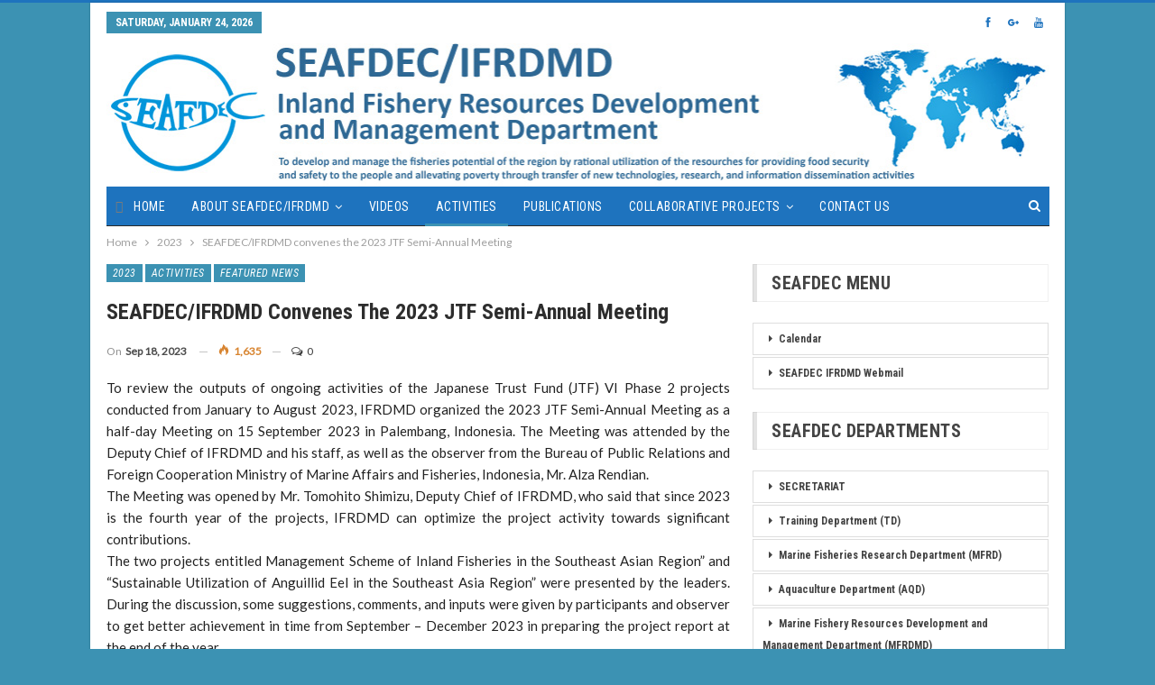

--- FILE ---
content_type: text/html; charset=UTF-8
request_url: http://www.seafdec.id/seafdec-ifrdmd-convenes-the-2023-jtf-semi-annual-meeting/
body_size: 16473
content:
	<!DOCTYPE html>
		<!--[if IE 8]>
	<html class="ie ie8" lang="en-US"> <![endif]-->
	<!--[if IE 9]>
	<html class="ie ie9" lang="en-US"> <![endif]-->
	<!--[if gt IE 9]><!-->
<html lang="en-US"> <!--<![endif]-->
	<head>
				<meta charset="UTF-8">
		<meta http-equiv="X-UA-Compatible" content="IE=edge">
		<meta name="viewport" content="width=device-width, initial-scale=1.0">
		<link rel="pingback" href="http://www.seafdec.id/xmlrpc.php"/>

		<title>SEAFDEC/IFRDMD convenes the 2023 JTF Semi-Annual Meeting &#8211; SEAFDEC/IFRDMD</title>
<meta name='robots' content='max-image-preview:large' />

<!-- Better Open Graph, Schema.org & Twitter Integration -->
<meta property="og:locale" content="en_us"/>
<meta property="og:site_name" content="SEAFDEC/IFRDMD"/>
<meta property="og:url" content="http://www.seafdec.id/seafdec-ifrdmd-convenes-the-2023-jtf-semi-annual-meeting/"/>
<meta property="og:title" content="SEAFDEC/IFRDMD convenes the 2023 JTF Semi-Annual Meeting"/>
<meta property="og:image" content="http://www.seafdec.id/wp-content/uploads/2023/09/WhatsApp-Image-2023-09-17-at-21.36.21-1-1024x1024.jpeg"/>
<meta property="article:section" content="2023"/>
<meta property="article:section" content="Activities"/>
<meta property="article:section" content="Featured News"/>
<meta property="article:section" content="Latest News"/>
<meta property="og:description" content="To review the outputs of ongoing activities of the Japanese Trust Fund (JTF) VI Phase 2 projects conducted from January to August 2023, IFRDMD organized the 2023 JTF Semi-Annual Meeting as a half-day Meeting on 15 September 2023 in Palembang, Indones"/>
<meta property="og:type" content="article"/>
<meta name="twitter:card" content="summary"/>
<meta name="twitter:url" content="http://www.seafdec.id/seafdec-ifrdmd-convenes-the-2023-jtf-semi-annual-meeting/"/>
<meta name="twitter:title" content="SEAFDEC/IFRDMD convenes the 2023 JTF Semi-Annual Meeting"/>
<meta name="twitter:description" content="To review the outputs of ongoing activities of the Japanese Trust Fund (JTF) VI Phase 2 projects conducted from January to August 2023, IFRDMD organized the 2023 JTF Semi-Annual Meeting as a half-day Meeting on 15 September 2023 in Palembang, Indones"/>
<meta name="twitter:image" content="http://www.seafdec.id/wp-content/uploads/2023/09/WhatsApp-Image-2023-09-17-at-21.36.21-1-1024x1024.jpeg"/>
<!-- / Better Open Graph, Schema.org & Twitter Integration. -->
<link rel='dns-prefetch' href='//secure.gravatar.com' />
<link rel='dns-prefetch' href='//fonts.googleapis.com' />
<link rel='dns-prefetch' href='//s.w.org' />
<link rel='dns-prefetch' href='//v0.wordpress.com' />
<link rel="alternate" type="application/rss+xml" title="SEAFDEC/IFRDMD &raquo; Feed" href="http://www.seafdec.id/feed/" />
<link rel="alternate" type="application/rss+xml" title="SEAFDEC/IFRDMD &raquo; Comments Feed" href="http://www.seafdec.id/comments/feed/" />
<link rel="alternate" type="application/rss+xml" title="SEAFDEC/IFRDMD &raquo; SEAFDEC/IFRDMD convenes the 2023 JTF Semi-Annual Meeting Comments Feed" href="http://www.seafdec.id/seafdec-ifrdmd-convenes-the-2023-jtf-semi-annual-meeting/feed/" />
		<script type="text/javascript">
			window._wpemojiSettings = {"baseUrl":"https:\/\/s.w.org\/images\/core\/emoji\/13.1.0\/72x72\/","ext":".png","svgUrl":"https:\/\/s.w.org\/images\/core\/emoji\/13.1.0\/svg\/","svgExt":".svg","source":{"concatemoji":"http:\/\/www.seafdec.id\/wp-includes\/js\/wp-emoji-release.min.js?ver=5.8.12"}};
			!function(e,a,t){var n,r,o,i=a.createElement("canvas"),p=i.getContext&&i.getContext("2d");function s(e,t){var a=String.fromCharCode;p.clearRect(0,0,i.width,i.height),p.fillText(a.apply(this,e),0,0);e=i.toDataURL();return p.clearRect(0,0,i.width,i.height),p.fillText(a.apply(this,t),0,0),e===i.toDataURL()}function c(e){var t=a.createElement("script");t.src=e,t.defer=t.type="text/javascript",a.getElementsByTagName("head")[0].appendChild(t)}for(o=Array("flag","emoji"),t.supports={everything:!0,everythingExceptFlag:!0},r=0;r<o.length;r++)t.supports[o[r]]=function(e){if(!p||!p.fillText)return!1;switch(p.textBaseline="top",p.font="600 32px Arial",e){case"flag":return s([127987,65039,8205,9895,65039],[127987,65039,8203,9895,65039])?!1:!s([55356,56826,55356,56819],[55356,56826,8203,55356,56819])&&!s([55356,57332,56128,56423,56128,56418,56128,56421,56128,56430,56128,56423,56128,56447],[55356,57332,8203,56128,56423,8203,56128,56418,8203,56128,56421,8203,56128,56430,8203,56128,56423,8203,56128,56447]);case"emoji":return!s([10084,65039,8205,55357,56613],[10084,65039,8203,55357,56613])}return!1}(o[r]),t.supports.everything=t.supports.everything&&t.supports[o[r]],"flag"!==o[r]&&(t.supports.everythingExceptFlag=t.supports.everythingExceptFlag&&t.supports[o[r]]);t.supports.everythingExceptFlag=t.supports.everythingExceptFlag&&!t.supports.flag,t.DOMReady=!1,t.readyCallback=function(){t.DOMReady=!0},t.supports.everything||(n=function(){t.readyCallback()},a.addEventListener?(a.addEventListener("DOMContentLoaded",n,!1),e.addEventListener("load",n,!1)):(e.attachEvent("onload",n),a.attachEvent("onreadystatechange",function(){"complete"===a.readyState&&t.readyCallback()})),(n=t.source||{}).concatemoji?c(n.concatemoji):n.wpemoji&&n.twemoji&&(c(n.twemoji),c(n.wpemoji)))}(window,document,window._wpemojiSettings);
		</script>
		<style type="text/css">
img.wp-smiley,
img.emoji {
	display: inline !important;
	border: none !important;
	box-shadow: none !important;
	height: 1em !important;
	width: 1em !important;
	margin: 0 .07em !important;
	vertical-align: -0.1em !important;
	background: none !important;
	padding: 0 !important;
}
</style>
	<link rel='stylesheet' id='wp-block-library-css'  href='http://www.seafdec.id/wp-includes/css/dist/block-library/style.min.css?ver=5.8.12' type='text/css' media='all' />
<style id='wp-block-library-inline-css' type='text/css'>
.has-text-align-justify{text-align:justify;}
</style>
<link rel='stylesheet' id='mediaelement-css'  href='http://www.seafdec.id/wp-includes/js/mediaelement/mediaelementplayer-legacy.min.css?ver=4.2.16' type='text/css' media='all' />
<link rel='stylesheet' id='wp-mediaelement-css'  href='http://www.seafdec.id/wp-includes/js/mediaelement/wp-mediaelement.min.css?ver=5.8.12' type='text/css' media='all' />
<link rel='stylesheet' id='contact-form-7-css'  href='http://www.seafdec.id/wp-content/plugins/contact-form-7/includes/css/styles.css?ver=5.5.3' type='text/css' media='all' />
<link rel='stylesheet' id='wpdm-front-css'  href='http://www.seafdec.id/wp-content/plugins/download-manager/css/front.css?ver=5.8.12' type='text/css' media='all' />
<link rel='stylesheet' id='wpdm-bootstrap-css'  href='http://www.seafdec.id/wp-content/plugins/download-manager/bootstrap/css/bootstrap.css?ver=5.8.12' type='text/css' media='all' />
<link rel='stylesheet' id='wpdm-bootstrap-theme-css'  href='http://www.seafdec.id/wp-content/plugins/download-manager/bootstrap/css/bootstrap-theme.min.css?ver=5.8.12' type='text/css' media='all' />
<link rel='stylesheet' id='revslider-featured-addon-css'  href='http://www.seafdec.id/wp-content/plugins/revslider-featured-addon/public/css/revslider-featured-addon-public.css?ver=1.0.0' type='text/css' media='all' />
<link rel='stylesheet' id='rs-plugin-settings-css'  href='http://www.seafdec.id/wp-content/plugins/revslider/public/assets/css/settings.css?ver=5.4.6.3' type='text/css' media='all' />
<style id='rs-plugin-settings-inline-css' type='text/css'>
#rs-demo-id {}
</style>
<link rel='stylesheet' id='wpsm_tabs_r-font-awesome-front-css'  href='http://www.seafdec.id/wp-content/plugins/tabs-responsive/assets/css/font-awesome/css/font-awesome.min.css?ver=5.8.12' type='text/css' media='all' />
<link rel='stylesheet' id='wpsm_tabs_r_bootstrap-front-css'  href='http://www.seafdec.id/wp-content/plugins/tabs-responsive/assets/css/bootstrap-front.css?ver=5.8.12' type='text/css' media='all' />
<link rel='stylesheet' id='wpsm_tabs_r_animate-css'  href='http://www.seafdec.id/wp-content/plugins/tabs-responsive/assets/css/animate.css?ver=5.8.12' type='text/css' media='all' />
<link rel='stylesheet' id='wp-v-icons-css-css'  href='http://www.seafdec.id/wp-content/plugins/wp-visual-icon-fonts/css/wpvi-fa4.css?ver=5.8.12' type='text/css' media='all' />
<link rel='stylesheet' id='wp-pagenavi-css'  href='http://www.seafdec.id/wp-content/plugins/wp-pagenavi/pagenavi-css.css?ver=2.70' type='text/css' media='all' />
<link rel='stylesheet' id='mimetypes-link-icons-css'  href='http://www.seafdec.id/wp-content/plugins/mimetypes-link-icons/css/style.php?cssvars=bXRsaV9oZWlnaHQ9MTYmbXRsaV9pbWFnZV90eXBlPXBuZyZtdGxpX2xlZnRvcnJpZ2h0PWxlZnQ&#038;ver=3.0' type='text/css' media='all' />
<link rel='stylesheet' id='publisher-child-css'  href='http://www.seafdec.id/wp-content/themes/publisher-child/style.css?ver=1.0.0' type='text/css' media='all' />
<link rel='stylesheet' id='better-framework-main-fonts-css'  href='https://fonts.googleapis.com/css?family=Lato:400%7CRoboto+Condensed:700,400italic,400%7CNoto+Sans:400' type='text/css' media='all' />
<link rel='stylesheet' id='jetpack_css-css'  href='http://www.seafdec.id/wp-content/plugins/jetpack/css/jetpack.css?ver=10.4.2' type='text/css' media='all' />
<script type='text/javascript' src='http://www.seafdec.id/wp-content/plugins/shortcode-for-current-date/dist/script.js?ver=5.8.12' id='shortcode-for-current-date-script-js'></script>
<script type='text/javascript' src='http://www.seafdec.id/wp-includes/js/jquery/jquery.min.js?ver=3.6.0' id='jquery-core-js'></script>
<script type='text/javascript' src='http://www.seafdec.id/wp-includes/js/jquery/jquery-migrate.min.js?ver=3.3.2' id='jquery-migrate-js'></script>
<script type='text/javascript' src='http://www.seafdec.id/wp-content/plugins/download-manager/bootstrap/js/bootstrap.min.js?ver=5.8.12' id='wpdm-bootstrap-js'></script>
<script type='text/javascript' src='http://www.seafdec.id/wp-content/plugins/download-manager/js/jquery.cookie.js?ver=5.8.12' id='jquery-cookie-js'></script>
<script type='text/javascript' src='http://www.seafdec.id/wp-content/plugins/download-manager/js/front.js?ver=5.8.12' id='frontjs-js'></script>
<script type='text/javascript' src='http://www.seafdec.id/wp-content/plugins/download-manager/js/chosen.jquery.min.js?ver=5.8.12' id='jquery-choosen-js'></script>
<script type='text/javascript' src='http://www.seafdec.id/wp-content/plugins/revslider-featured-addon/public/js/revslider-featured-addon-public.js?ver=1.0.0' id='revslider-featured-addon-js'></script>
<script type='text/javascript' src='http://www.seafdec.id/wp-content/plugins/revslider/public/assets/js/jquery.themepunch.tools.min.js?ver=5.4.6.3' id='tp-tools-js'></script>
<script type='text/javascript' src='http://www.seafdec.id/wp-content/plugins/revslider/public/assets/js/jquery.themepunch.revolution.min.js?ver=5.4.6.3' id='revmin-js'></script>
<!--[if lt IE 9]>
<script type='text/javascript' src='http://www.seafdec.id/wp-content/themes/publisher/includes/libs/better-framework/assets/js/html5shiv.min.js?ver=3.5.2' id='bf-html5shiv-js'></script>
<![endif]-->
<!--[if lt IE 9]>
<script type='text/javascript' src='http://www.seafdec.id/wp-content/themes/publisher/includes/libs/better-framework/assets/js/respond.min.js?ver=3.5.2' id='bf-respond-js'></script>
<![endif]-->
<link rel="https://api.w.org/" href="http://www.seafdec.id/wp-json/" /><link rel="alternate" type="application/json" href="http://www.seafdec.id/wp-json/wp/v2/posts/10790" /><link rel="EditURI" type="application/rsd+xml" title="RSD" href="http://www.seafdec.id/xmlrpc.php?rsd" />
<link rel="wlwmanifest" type="application/wlwmanifest+xml" href="http://www.seafdec.id/wp-includes/wlwmanifest.xml" /> 
<meta name="generator" content="WordPress 5.8.12" />
<link rel="canonical" href="http://www.seafdec.id/seafdec-ifrdmd-convenes-the-2023-jtf-semi-annual-meeting/" />
<link rel='shortlink' href='https://wp.me/p9xsxb-2O2' />
<link rel="alternate" type="application/json+oembed" href="http://www.seafdec.id/wp-json/oembed/1.0/embed?url=http%3A%2F%2Fwww.seafdec.id%2Fseafdec-ifrdmd-convenes-the-2023-jtf-semi-annual-meeting%2F" />
<link rel="alternate" type="text/xml+oembed" href="http://www.seafdec.id/wp-json/oembed/1.0/embed?url=http%3A%2F%2Fwww.seafdec.id%2Fseafdec-ifrdmd-convenes-the-2023-jtf-semi-annual-meeting%2F&#038;format=xml" />
			<link rel="amphtml" href="http://www.seafdec.id/amp/seafdec-ifrdmd-convenes-the-2023-jtf-semi-annual-meeting"/>
			    <link href="//netdna.bootstrapcdn.com/font-awesome/4.2.0/css/font-awesome.min.css" rel="stylesheet" type="text/css">
    <style type="text/css">
     
    div.w3eden .wpdm-all-categories div.cat-div{
        margin-bottom: 10px;
    }
    div.w3eden .wpdm-all-categories a.wpdm-pcat{
        font-weight: 800;
    }
    div.w3eden .wpdm-all-categories a.wpdm-scat{
        font-weight: 400;
        font-size: 9pt;
        margin-right: 10px;
        opacity: 0.6;
    }
    div.w3eden .wpdm-categories ul li,
    div.w3eden .wpdm-downloads ul li{
        list-style: none !important;
        list-style-type: none !important;
    }

    div.w3eden .wpdm-categories ul{
        list-style: none!important;
        padding: 0px !important;
        margin: 0px !important;
    }

    .dropdown-menu li,
    .w3eden .wpdm-downloads-ul li,
    .w3eden .wpdm-all-categories ul{
        padding: 0px !important;
        margin: 0px !important;
    }
    .w3eden .wpdm-categories ul.row li.col-md-4{
        margin-bottom: 5px !important;
        margin-left: 0 !important;
        padding: 4px;

    }
    .w3eden .btn-group > a:first-child:not(.btn-block){
        width: 82%;;
    }

    .wpdm-count{
        font-size:12px;
        color:#888;
    }
        #wpdm-downloads *{
            font-size: 10pt;
        }

     .w3eden #src{
         box-shadow: none;
         background: url(https://cdn4.iconfinder.com/data/icons/ionicons/512/icon-ios7-search-strong-16.png) 15px center no-repeat;
         padding-left: 45px;
     }

     .w3eden .btn-ddm{
            position: absolute;z-index: 999999;margin-top: -29px;right: 5px;border:0 !important;
            -webkit-border-top-left-radius: 0px !important;-webkit-border-bottom-left-radius: 0px !important;-moz-border-radius-topleft: 0px !important;-moz-border-radius-bottomleft: 0px !important;border-top-left-radius: 0px !important;border-bottom-left-radius: 0px !important;
            background:rgba(0,0,0,0.05) !important;
        }

        .w3eden .panel-footer img{
            max-height: 30px;
        }

    .dropdown-submenu{position:relative;}
    .dropdown-submenu>.dropdown-menu{top:0;left:100%;margin-top:-6px;margin-left:-1px;-webkit-border-radius:0 6px 6px 6px;-moz-border-radius:0 6px 6px 6px;border-radius:0 6px 6px 6px;}
    .dropdown-submenu:hover>.dropdown-menu{display:block;}
    .dropdown-submenu>a:after{display:block;content:" ";float:right;width:0;height:0;border-color:transparent;border-style:solid;border-width:5px 0 5px 5px;border-left-color:#cccccc;margin-top:5px;margin-right:-10px;}
    .dropdown-submenu:hover>a:after{border-left-color:#ffffff;}
    .dropdown-submenu.pull-left{float:none;}.dropdown-submenu.pull-left>.dropdown-menu{left:-100%;margin-left:10px;-webkit-border-radius:6px 0 6px 6px;-moz-border-radius:6px 0 6px 6px;border-radius:6px 0 6px 6px;}
    .dropdown-menu li a{ padding: 7px 20px !important; }
    </style>
    <style type='text/css'>img#wpstats{display:none}</style>
		<!-- Global site tag (gtag.js) - Google Analytics -->
<script async src="https://www.googletagmanager.com/gtag/js?id=UA-117903107-1"></script>
<script>
  window.dataLayer = window.dataLayer || [];
  function gtag(){dataLayer.push(arguments);}
  gtag('js', new Date());

  gtag('config', 'UA-117903107-1');
</script>

<meta name="generator" content="Powered by WPBakery Page Builder - drag and drop page builder for WordPress."/>
<!--[if lte IE 9]><link rel="stylesheet" type="text/css" href="http://www.seafdec.id/wp-content/plugins/js_composer/assets/css/vc_lte_ie9.min.css" media="screen"><![endif]--><script type="application/ld+json">{
    "@context": "http:\/\/schema.org\/",
    "@type": "organization",
    "@id": "#organization",
    "logo": {
        "@type": "ImageObject",
        "url": "http:\/\/www.seafdec.id\/wp-content\/uploads\/2018\/03\/header-web-ifrdmd-copy-1.jpg"
    },
    "url": "http:\/\/www.seafdec.id\/",
    "name": "SEAFDEC\/IFRDMD",
    "description": "Home-SEAFDEC\/IFRDMD"
}</script>
<script type="application/ld+json">{
    "@context": "http:\/\/schema.org\/",
    "@type": "WebSite",
    "name": "SEAFDEC\/IFRDMD",
    "alternateName": "Home-SEAFDEC\/IFRDMD",
    "url": "http:\/\/www.seafdec.id\/"
}</script>
<script type="application/ld+json">{
    "@context": "http:\/\/schema.org\/",
    "@type": "BlogPosting",
    "headline": "SEAFDEC\/IFRDMD convenes the 2023 JTF Semi-Annual Meeting",
    "description": "To review the outputs of ongoing activities of the Japanese Trust Fund (JTF) VI Phase 2 projects conducted from January to August 2023, IFRDMD organized the 2023 JTF Semi-Annual Meeting as a half-day Meeting on 15 September 2023 in Palembang, Indones",
    "datePublished": "2023-09-18",
    "dateModified": "2023-09-18",
    "author": {
        "@type": "Person",
        "@id": "#person-admin",
        "name": "admin"
    },
    "image": {
        "@type": "ImageObject",
        "url": "http:\/\/www.seafdec.id\/wp-content\/uploads\/2023\/09\/WhatsApp-Image-2023-09-17-at-21.36.21-1.jpeg",
        "width": 1080,
        "height": 1080
    },
    "interactionStatistic": [
        {
            "@type": "InteractionCounter",
            "interactionType": "http:\/\/schema.org\/CommentAction",
            "userInteractionCount": "0"
        }
    ],
    "publisher": {
        "@id": "#organization"
    },
    "mainEntityOfPage": "http:\/\/www.seafdec.id\/seafdec-ifrdmd-convenes-the-2023-jtf-semi-annual-meeting\/"
}</script>
<link rel='stylesheet' id='bf-minifed-css-1' href='http://www.seafdec.id/wp-content/bs-booster-cache/101940d46c239a6d3f2cc7bdef0b4b9e.css' type='text/css' media='all' />
<link rel='stylesheet' id='3.2.0-1744175617' href='http://www.seafdec.id/wp-content/bs-booster-cache/6ccc7aa59aeab9d3258f654ce709587a.css' type='text/css' media='all' />
<meta name="generator" content="Powered by Slider Revolution 5.4.6.3 - responsive, Mobile-Friendly Slider Plugin for WordPress with comfortable drag and drop interface." />

<!-- Jetpack Open Graph Tags -->
<meta property="og:type" content="article" />
<meta property="og:title" content="SEAFDEC/IFRDMD convenes the 2023 JTF Semi-Annual Meeting" />
<meta property="og:url" content="http://www.seafdec.id/seafdec-ifrdmd-convenes-the-2023-jtf-semi-annual-meeting/" />
<meta property="og:description" content="To review the outputs of ongoing activities of the Japanese Trust Fund (JTF) VI Phase 2 projects conducted from January to August 2023, IFRDMD organized the 2023 JTF Semi-Annual Meeting as a half-d…" />
<meta property="article:published_time" content="2023-09-18T01:30:27+00:00" />
<meta property="article:modified_time" content="2023-09-18T01:30:27+00:00" />
<meta property="og:site_name" content="SEAFDEC/IFRDMD" />
<meta property="og:image" content="http://www.seafdec.id/wp-content/uploads/2023/09/WhatsApp-Image-2023-09-17-at-21.36.21-1.jpeg" />
<meta property="og:image:width" content="1080" />
<meta property="og:image:height" content="1080" />
<meta property="og:image:alt" content="" />
<meta property="og:locale" content="en_US" />
<meta name="twitter:text:title" content="SEAFDEC/IFRDMD convenes the 2023 JTF Semi-Annual Meeting" />
<meta name="twitter:image" content="http://www.seafdec.id/wp-content/uploads/2023/09/WhatsApp-Image-2023-09-17-at-21.36.21-1.jpeg?w=640" />
<meta name="twitter:card" content="summary_large_image" />

<!-- End Jetpack Open Graph Tags -->
<link rel="icon" href="http://www.seafdec.id/wp-content/uploads/2018/04/favicon.png" sizes="32x32" />
<link rel="icon" href="http://www.seafdec.id/wp-content/uploads/2018/04/favicon.png" sizes="192x192" />
<link rel="apple-touch-icon" href="http://www.seafdec.id/wp-content/uploads/2018/04/favicon.png" />
<meta name="msapplication-TileImage" content="http://www.seafdec.id/wp-content/uploads/2018/04/favicon.png" />
<script type="text/javascript">function setREVStartSize(e){
				try{ var i=jQuery(window).width(),t=9999,r=0,n=0,l=0,f=0,s=0,h=0;					
					if(e.responsiveLevels&&(jQuery.each(e.responsiveLevels,function(e,f){f>i&&(t=r=f,l=e),i>f&&f>r&&(r=f,n=e)}),t>r&&(l=n)),f=e.gridheight[l]||e.gridheight[0]||e.gridheight,s=e.gridwidth[l]||e.gridwidth[0]||e.gridwidth,h=i/s,h=h>1?1:h,f=Math.round(h*f),"fullscreen"==e.sliderLayout){var u=(e.c.width(),jQuery(window).height());if(void 0!=e.fullScreenOffsetContainer){var c=e.fullScreenOffsetContainer.split(",");if (c) jQuery.each(c,function(e,i){u=jQuery(i).length>0?u-jQuery(i).outerHeight(!0):u}),e.fullScreenOffset.split("%").length>1&&void 0!=e.fullScreenOffset&&e.fullScreenOffset.length>0?u-=jQuery(window).height()*parseInt(e.fullScreenOffset,0)/100:void 0!=e.fullScreenOffset&&e.fullScreenOffset.length>0&&(u-=parseInt(e.fullScreenOffset,0))}f=u}else void 0!=e.minHeight&&f<e.minHeight&&(f=e.minHeight);e.c.closest(".rev_slider_wrapper").css({height:f})					
				}catch(d){console.log("Failure at Presize of Slider:"+d)}
			};</script>

<!-- BetterFramework Head Inline CSS -->
<style>
background-color: #ffffff !important;
background-image: url("data:image/svg+xml,%3Csvg xmlns='http://www.w3.org/2000/svg' width='4' height='4' viewBox='0 0 4 4'%3E%3Cpath fill='%23006397' fill-opacity='0.4' d='M1 3h1v1H1V3zm2-2h1v1H3V1z'%3E%3C/path%3E%3C/svg%3E") !important;

</style>
<!-- /BetterFramework Head Inline CSS-->
<noscript><style type="text/css"> .wpb_animate_when_almost_visible { opacity: 1; }</style></noscript>	</head>

<body class="post-template-default single single-post postid-10790 single-format-standard active-light-box active-top-line ltr close-rh page-layout-2-col-right boxed main-menu-sticky-smart active-ajax-search  wpb-js-composer js-comp-ver-5.4.5 vc_responsive bs-ll-a" dir="ltr">
<div class="off-canvas-overlay"></div>
<div class="off-canvas-container left skin-white">
	<div class="off-canvas-inner">
		<spn class="canvas-close"><i></i></spn>
					<div class="off-canvas-search">
				<form role="search" method="get" action="http://www.seafdec.id">
					<input type="text" name="s" value=""
					       placeholder="Search...">
					<i class="fa fa-search"></i>
				</form>
			</div>
						<div class="off-canvas-menu">
				<div class="off-canvas-menu-fallback"></div>
			</div>
						<div class="off_canvas_footer">
				<div class="off_canvas_footer-info entry-content">
					<p>&nbsp;</p>
		<div  class="  better-studio-shortcode bsc-clearfix better-social-counter style-button colored in-4-col">
						<ul class="social-list bsc-clearfix"><li class="social-item facebook"><a href="https://www.facebook.com/BetterSTU" target="_blank"><i class="item-icon bsfi-facebook"></i><span class="item-title">Likes</span></a></li><li class="social-item twitter"><a href="https://twitter.com/BetterSTU" target="_blank"><i class="item-icon bsfi-twitter"></i><span class="item-title">Followers</span></a></li><li class="social-item google"><a href="https://plus.google.com/116030018206526131828" target="_blank"><i class="item-icon bsfi-google"></i><span class="item-title">Followers</span></a></li><li class="social-item youtube"><a href="#" target="_blank"><i class="item-icon bsfi-youtube"></i><span class="item-title">Subscribers</span></a></li><li class="social-item instagram"><a href="https://instagram.com/betterstudio" target="_blank"><i class="item-icon bsfi-instagram"></i><span class="item-title">Followers</span></a></li>			</ul>
		</div>
						</div>
			</div>
				</div>
</div>
		<div class="main-wrap content-main-wrap">
			<header id="header" class="site-header header-style-2 boxed" itemscope="itemscope" itemtype="http://schema.org/WPHeader">

		<section class="topbar topbar-style-1 hidden-xs hidden-xs">
	<div class="content-wrap">
		<div class="container">
			<div class="topbar-inner clearfix">

									<div class="section-links">
								<div  class="  better-studio-shortcode bsc-clearfix better-social-counter style-button in-4-col">
						<ul class="social-list bsc-clearfix"><li class="social-item facebook"><a href="https://www.facebook.com/BetterSTU" target="_blank"><i class="item-icon bsfi-facebook"></i><span class="item-title">Likes</span></a></li><li class="social-item google"><a href="https://plus.google.com/116030018206526131828" target="_blank"><i class="item-icon bsfi-google"></i><span class="item-title">Followers</span></a></li><li class="social-item youtube"><a href="#" target="_blank"><i class="item-icon bsfi-youtube"></i><span class="item-title">Subscribers</span></a></li>			</ul>
		</div>
							</div>
				
				<div class="section-menu">
						<div id="menu-top" class="menu top-menu-wrapper" role="navigation" itemscope="itemscope" itemtype="http://schema.org/SiteNavigationElement">
		<nav class="top-menu-container">

			<ul id="top-navigation" class="top-menu menu clearfix bsm-pure">
									<li id="topbar-date" class="menu-item menu-item-date">
					<span
						class="topbar-date">Saturday, January 24, 2026</span>
					</li>
								</ul>

		</nav>
	</div>
				</div>
			</div>
		</div>
	</div>
</section>
		<div class="header-inner">
			<div class="content-wrap">
				<div class="container">
					<div class="row">
						<div class="row-height">
							<div class="logo-col col-xs-12">
								<div class="col-inside">
									<div id="site-branding" class="site-branding">
	<p  id="site-title" class="logo h1 img-logo">
	<a href="http://www.seafdec.id/" itemprop="url" rel="home">
					<img id="site-logo" src="http://www.seafdec.id/wp-content/uploads/2018/03/header-web-ifrdmd-copy-1.jpg"
			     alt="SEAFDEC/IFRDMD"  />

			<span class="site-title">SEAFDEC/IFRDMD - Home-SEAFDEC/IFRDMD</span>
				</a>
</p>
</div><!-- .site-branding -->
								</div>
							</div>
													</div>
					</div>
				</div>
			</div>
		</div>

		<div id="menu-main" class="menu main-menu-wrapper show-search-item menu-actions-btn-width-1" role="navigation" itemscope="itemscope" itemtype="http://schema.org/SiteNavigationElement">
	<div class="main-menu-inner">
		<div class="content-wrap">
			<div class="container">

				<nav class="main-menu-container">
					<ul id="main-navigation" class="main-menu menu bsm-pure clearfix">
						<li id="menu-item-67" class="fa fa-home menu-item menu-item-type-custom menu-item-object-custom better-anim-fade menu-item-67"><a href="http://seafdec.id">Home</a></li>
<li id="menu-item-87" class="menu-item menu-item-type-custom menu-item-object-custom menu-item-has-children better-anim-fade menu-item-87"><a href="#">About SEAFDEC/IFRDMD</a>
<ul class="sub-menu">
	<li id="menu-item-70" class="menu-item menu-item-type-post_type menu-item-object-page better-anim-fade menu-item-70"><a href="http://www.seafdec.id/organization/">Organization</a></li>
	<li id="menu-item-4721" class="menu-item menu-item-type-post_type menu-item-object-page better-anim-fade menu-item-4721"><a href="http://www.seafdec.id/about-ifrdmd/staff_/">staff</a></li>
</ul>
</li>
<li id="menu-item-680" class="menu-item menu-item-type-taxonomy menu-item-object-category menu-term-17 better-anim-fade menu-item-680"><a href="http://www.seafdec.id/category/media/videos/">Videos</a></li>
<li id="menu-item-717" class="menu-item menu-item-type-taxonomy menu-item-object-category current-post-ancestor current-menu-parent current-post-parent menu-term-29 better-anim-fade menu-item-717"><a href="http://www.seafdec.id/category/activities/">Activities</a></li>
<li id="menu-item-732" class="menu-item menu-item-type-custom menu-item-object-custom better-anim-fade menu-item-732"><a target="_blank" rel="noopener" href="http://repository.seafdec.id">Publications</a></li>
<li id="menu-item-11040" class="menu-item menu-item-type-custom menu-item-object-custom menu-item-has-children better-anim-fade menu-item-11040"><a href="#">Collaborative Projects</a>
<ul class="sub-menu">
	<li id="menu-item-11041" class="menu-item menu-item-type-custom menu-item-object-custom menu-item-has-children better-anim-fade menu-item-11041"><a href="#">JAIF</a>
	<ul class="sub-menu">
		<li id="menu-item-11043" class="menu-item menu-item-type-post_type menu-item-object-page better-anim-fade menu-item-11043"><a href="http://www.seafdec.id/regional-collaborative-research-and-capacity-building-for-monitoring-and-reduction-of-marine-debris-from-fisheries-in-southeast-asia/">Regional Collaborative Research and Capacity Building for Monitoring and Reduction of Marine Debris from Fisheries in Southeast Asia</a></li>
	</ul>
</li>
</ul>
</li>
<li id="menu-item-89" class="menu-item menu-item-type-custom menu-item-object-custom better-anim-fade menu-item-89"><a href="http://www.seafdec.id/contact-ifrdmd/">Contact Us</a></li>
					</ul><!-- #main-navigation -->
											<div class="menu-action-buttons width-1">
															<div class="search-container close">
									<span class="search-handler"><i class="fa fa-search"></i></span>

									<div class="search-box clearfix">
										<form role="search" method="get" class="search-form clearfix" action="http://www.seafdec.id">
	<input type="search" class="search-field"
	       placeholder="Search..."
	       value="" name="s"
	       title="Search for:"
	       autocomplete="off">
	<input type="submit" class="search-submit" value="Search">
</form><!-- .search-form -->
									</div>
								</div>
														</div>
										</nav><!-- .main-menu-container -->

			</div>
		</div>
	</div>
</div><!-- .menu -->
	</header><!-- .header -->
	<div class="rh-header clearfix light deferred-block-exclude">
		<div class="rh-container clearfix">

			<div class="menu-container close">
				<span class="menu-handler"><span class="lines"></span></span>
			</div><!-- .menu-container -->

			<div class="logo-container">
				<a href="http://www.seafdec.id/" itemprop="url" rel="home">
											<img src="http://www.seafdec.id/wp-content/uploads/2018/03/header-web-ifrdmd-copy-1.jpg"
						     alt="SEAFDEC/IFRDMD"  />				</a>
			</div><!-- .logo-container -->
		</div><!-- .rh-container -->
	</div><!-- .rh-header -->
<nav role="navigation" aria-label="Breadcrumbs" class="bf-breadcrumb clearfix bc-top-style"><div class="container bf-breadcrumb-container"><ul class="bf-breadcrumb-items" itemscope itemtype="http://schema.org/BreadcrumbList"><meta name="numberOfItems" content="3" /><meta name="itemListOrder" content="Ascending" /><li itemprop="itemListElement" itemscope itemtype="http://schema.org/ListItem" class="bf-breadcrumb-item bf-breadcrumb-begin"><a itemprop="item" href="http://www.seafdec.id" rel="home""><span itemprop='name'>Home</span><meta itemprop="position" content="1" /></a></li><li itemprop="itemListElement" itemscope itemtype="http://schema.org/ListItem" class="bf-breadcrumb-item"><a itemprop="item" href="http://www.seafdec.id/category/2023/" ><span itemprop='name'>2023</span><meta itemprop="position" content="2" /></a></li><li itemprop="itemListElement" itemscope itemtype="http://schema.org/ListItem" class="bf-breadcrumb-item bf-breadcrumb-end"><span itemprop='name'>SEAFDEC/IFRDMD convenes the 2023 JTF Semi-Annual Meeting</span><meta itemprop="position" content="3" /><meta itemprop="item" content="http://www.seafdec.id/seafdec-ifrdmd-convenes-the-2023-jtf-semi-annual-meeting/"/></li></ul></div></nav><div class="content-wrap">
		<main id="content" class="content-container">

		<div class="container layout-2-col layout-2-col-1 layout-right-sidebar layout-bc-before post-template-8">
			<div class="row main-section">
										<div class="col-sm-8 content-column">
							<div class="single-container">
																<article id="post-10790" class="post-10790 post type-post status-publish format-standard has-post-thumbnail  category-57 category-activities category-featured-news category-latest-news single-post-content">
									<div class="post-header-inner">
										<div class="post-header-title">
											<div class="term-badges floated"><span class="term-badge term-57"><a href="http://www.seafdec.id/category/2023/">2023</a></span><span class="term-badge term-29"><a href="http://www.seafdec.id/category/activities/">Activities</a></span><span class="term-badge term-10"><a href="http://www.seafdec.id/category/latest-news/featured-news/">Featured News</a></span></div>											<h1 class="single-post-title">
												<span class="post-title" itemprop="headline">SEAFDEC/IFRDMD convenes the 2023 JTF Semi-Annual Meeting</span>
											</h1>
											<div class="post-meta single-post-meta">
				<span class="time"><time class="post-published updated"
			                         datetime="2023-09-18T01:30:27+00:00">On <b>Sep 18, 2023</b></time></span>
			<span class="views post-meta-views rank-1000" data-bpv-post="10790"><i class="bf-icon  bsfi-fire-2"></i> 1,635</span><a href="http://www.seafdec.id/seafdec-ifrdmd-convenes-the-2023-jtf-semi-annual-meeting/#respond" title="Leave a comment on: &ldquo;SEAFDEC/IFRDMD convenes the 2023 JTF Semi-Annual Meeting&rdquo;" class="comments"><i class="fa fa-comments-o"></i> 0</a></div>
										</div>
									</div>
																		<div class="entry-content clearfix single-post-content">
										<p align="justify">To review the outputs of ongoing activities of the Japanese Trust Fund (JTF) VI Phase 2 projects conducted from January to August 2023, IFRDMD organized the 2023 JTF Semi-Annual Meeting as a half-day Meeting on 15 September 2023 in Palembang, Indonesia. The Meeting was attended by the Deputy Chief of IFRDMD and his staff, as well as the observer from the Bureau of Public Relations and Foreign Cooperation Ministry of Marine Affairs and Fisheries, Indonesia, Mr. Alza Rendian.<br />
The Meeting was opened by Mr. Tomohito Shimizu, Deputy Chief of IFRDMD, who said that since 2023 is the fourth year of the projects, IFRDMD can optimize the project activity towards significant contributions.<br />
The two projects entitled Management Scheme of Inland Fisheries in the Southeast Asian Region” and “Sustainable Utilization of Anguillid Eel in the Southeast Asia Region” were presented by the leaders. During the discussion, some suggestions, comments, and inputs were given by participants and observer to get better achievement in time from September &#8211; December 2023 in preparing the project report at the end of the year.</p>
<p align="justify"><a href="http://www.seafdec.id/wp-content/uploads/2023/09/WhatsApp-Image-2023-09-17-at-21.36.21.jpeg"><img class="alignnone size-medium wp-image-10792"  data-src="http://www.seafdec.id/wp-content/uploads/2023/09/WhatsApp-Image-2023-09-17-at-21.36.21-300x300.jpeg" alt="" width="300" height="300" srcset="http://www.seafdec.id/wp-content/uploads/2023/09/WhatsApp-Image-2023-09-17-at-21.36.21-300x300.jpeg 300w, http://www.seafdec.id/wp-content/uploads/2023/09/WhatsApp-Image-2023-09-17-at-21.36.21-1024x1024.jpeg 1024w, http://www.seafdec.id/wp-content/uploads/2023/09/WhatsApp-Image-2023-09-17-at-21.36.21-150x150.jpeg 150w, http://www.seafdec.id/wp-content/uploads/2023/09/WhatsApp-Image-2023-09-17-at-21.36.21-768x768.jpeg 768w, http://www.seafdec.id/wp-content/uploads/2023/09/WhatsApp-Image-2023-09-17-at-21.36.21-100x100.jpeg 100w, http://www.seafdec.id/wp-content/uploads/2023/09/WhatsApp-Image-2023-09-17-at-21.36.21.jpeg 1080w" sizes="(max-width: 300px) 100vw, 300px" /></a></p>
									</div>
											<div class="post-share single-post-share bottom-share clearfix style-9">
			<div class="post-share-btn-group">
				<a href="http://www.seafdec.id/seafdec-ifrdmd-convenes-the-2023-jtf-semi-annual-meeting/#respond" class="post-share-btn post-share-btn-comments comments" title="Leave a comment on: &ldquo;SEAFDEC/IFRDMD convenes the 2023 JTF Semi-Annual Meeting&rdquo;"><i class="bf-icon fa fa-comments" aria-hidden="true"></i> <b class="number">0</b></a><span class="views post-share-btn post-share-btn-views rank-1000" data-bpv-post="10790"><i class="bf-icon  bsfi-fire-2"></i> <b class="number">1,635</b></span>			</div>
						<div class="share-handler-wrap ">
				<span class="share-handler post-share-btn rank-0">
					<i class="bf-icon  fa fa-share-alt"></i>						<b class="text">Share</b>
										</span>
				<span class="social-item facebook"><a href="https://www.facebook.com/sharer.php?u=http%3A%2F%2Fwww.seafdec.id%2Fseafdec-ifrdmd-convenes-the-2023-jtf-semi-annual-meeting%2F" target="_blank" rel="nofollow" class="bs-button-el" onclick="window.open(this.href, 'share-facebook','left=50,top=50,width=600,height=320,toolbar=0'); return false;"><span class="icon"><i class="bf-icon fa fa-facebook"></i></span></a></span><span class="social-item twitter"><a href="https://twitter.com/share?text=SEAFDEC%2FIFRDMD+convenes+the+2023+JTF+Semi-Annual+Meeting&url=http%3A%2F%2Fwww.seafdec.id%2Fseafdec-ifrdmd-convenes-the-2023-jtf-semi-annual-meeting%2F" target="_blank" rel="nofollow" class="bs-button-el" onclick="window.open(this.href, 'share-twitter','left=50,top=50,width=600,height=320,toolbar=0'); return false;"><span class="icon"><i class="bf-icon fa fa-twitter"></i></span></a></span><span class="social-item google_plus"><a href="https://plus.google.com/share?url=http%3A%2F%2Fwww.seafdec.id%2Fseafdec-ifrdmd-convenes-the-2023-jtf-semi-annual-meeting%2F" target="_blank" rel="nofollow" class="bs-button-el" onclick="window.open(this.href, 'share-google_plus','left=50,top=50,width=600,height=320,toolbar=0'); return false;"><span class="icon"><i class="bf-icon fa fa-google"></i></span></a></span><span class="social-item reddit"><a href="https://reddit.com/submit?url=http%3A%2F%2Fwww.seafdec.id%2Fseafdec-ifrdmd-convenes-the-2023-jtf-semi-annual-meeting%2F&title=SEAFDEC%2FIFRDMD+convenes+the+2023+JTF+Semi-Annual+Meeting" target="_blank" rel="nofollow" class="bs-button-el" onclick="window.open(this.href, 'share-reddit','left=50,top=50,width=600,height=320,toolbar=0'); return false;"><span class="icon"><i class="bf-icon fa fa-reddit-alien"></i></span></a></span><span class="social-item whatsapp"><a href="whatsapp://send?text=SEAFDEC%2FIFRDMD+convenes+the+2023+JTF+Semi-Annual+Meeting %0A%0A http%3A%2F%2Fwww.seafdec.id%2Fseafdec-ifrdmd-convenes-the-2023-jtf-semi-annual-meeting%2F" target="_blank" rel="nofollow" class="bs-button-el" onclick="window.open(this.href, 'share-whatsapp','left=50,top=50,width=600,height=320,toolbar=0'); return false;"><span class="icon"><i class="bf-icon fa fa-whatsapp"></i></span></a></span><span class="social-item pinterest"><a href="https://pinterest.com/pin/create/button/?url=http%3A%2F%2Fwww.seafdec.id%2Fseafdec-ifrdmd-convenes-the-2023-jtf-semi-annual-meeting%2F&media=http://www.seafdec.id/wp-content/uploads/2023/09/WhatsApp-Image-2023-09-17-at-21.36.21-1.jpeg&description=SEAFDEC%2FIFRDMD+convenes+the+2023+JTF+Semi-Annual+Meeting" target="_blank" rel="nofollow" class="bs-button-el" onclick="window.open(this.href, 'share-pinterest','left=50,top=50,width=600,height=320,toolbar=0'); return false;"><span class="icon"><i class="bf-icon fa fa-pinterest"></i></span></a></span><span class="social-item email"><a href="mailto:?subject=SEAFDEC%2FIFRDMD+convenes+the+2023+JTF+Semi-Annual+Meeting&body=http%3A%2F%2Fwww.seafdec.id%2Fseafdec-ifrdmd-convenes-the-2023-jtf-semi-annual-meeting%2F" target="_blank" rel="nofollow" class="bs-button-el" onclick="window.open(this.href, 'share-email','left=50,top=50,width=600,height=320,toolbar=0'); return false;"><span class="icon"><i class="bf-icon fa fa-envelope-open"></i></span></a></span></div>		</div>
										</article>
									<section class="next-prev-post clearfix">

					<div class="prev-post">
				<p class="pre-title heading-typo"><i
							class="fa fa-arrow-left"></i> Prev Post				</p>
				<p class="title heading-typo"><a href="http://www.seafdec.id/ifrdmd-activities-in-tempe-lake-south-sulawesi-indonesia/" rel="prev">IFRDMD activities in Tempe Lake, South Sulawesi, Indonesia</a></p>
			</div>
		
					<div class="next-post">
				<p class="pre-title heading-typo">Next Post <i
							class="fa fa-arrow-right"></i></p>
				<p class="title heading-typo"><a href="http://www.seafdec.id/deputy-chief-of-seafdec-ifrdmd-becomes-as-keynote-speaker/" rel="next">DEPUTY CHIEF OF SEAFDEC/IFRDMD BECOMES A KEYNOTE SPEAKER</a></p>
			</div>
		
	</section>
							</div>
							<div class="post-related">

	<div class="section-heading sh-t2 sh-s4 multi-tab">

					<a href="#relatedposts_139204382_1" class="main-link active"
			   data-toggle="tab">
				<span
						class="h-text related-posts-heading">You might also like</span>
			</a>
			<a href="#relatedposts_139204382_2" class="other-link" data-toggle="tab"
			   data-deferred-event="shown.bs.tab"
			   data-deferred-init="relatedposts_139204382_2">
				<span
						class="h-text related-posts-heading">More from author</span>
			</a>
		
	</div>

		<div class="tab-content">
		<div class="tab-pane bs-tab-anim bs-tab-animated active"
		     id="relatedposts_139204382_1">
			
					<div class="bs-pagination-wrapper main-term-none next_prev ">
			<div class="listing listing-thumbnail listing-tb-2 clearfix  scolumns-3 simple-grid include-last-mobile">
	<div  class="post-11326 type-post format-standard has-post-thumbnail   listing-item listing-item-thumbnail listing-item-tb-2 main-term-29">
<div class="item-inner clearfix">
			<div class="featured">
			<div class="term-badges floated"><span class="term-badge term-29"><a href="http://www.seafdec.id/category/activities/">Activities</a></span></div>			<a  title="SEAFDEC/IFRDMD Contributes to Strengthening Inland Fisheries Research through a Limited Discussion at IPB University" data-src="http://www.seafdec.id/wp-content/uploads/2026/01/Copy-of-Template-Medsos-logo-kkp-seafdec-25-210x136.jpg" data-bs-srcset="{&quot;baseurl&quot;:&quot;http:\/\/www.seafdec.id\/wp-content\/uploads\/2026\/01\/&quot;,&quot;sizes&quot;:{&quot;86&quot;:&quot;Copy-of-Template-Medsos-logo-kkp-seafdec-25-86x64.jpg&quot;,&quot;210&quot;:&quot;Copy-of-Template-Medsos-logo-kkp-seafdec-25-210x136.jpg&quot;,&quot;279&quot;:&quot;Copy-of-Template-Medsos-logo-kkp-seafdec-25-279x220.jpg&quot;,&quot;357&quot;:&quot;Copy-of-Template-Medsos-logo-kkp-seafdec-25-357x210.jpg&quot;,&quot;750&quot;:&quot;Copy-of-Template-Medsos-logo-kkp-seafdec-25-750x430.jpg&quot;,&quot;1080&quot;:&quot;Copy-of-Template-Medsos-logo-kkp-seafdec-25.jpg&quot;}}"					class="img-holder" href="http://www.seafdec.id/seafdec-ifrdmd-contributes-to-strengthening-inland-fisheries-research-through-a-limited-discussion-at-ipb-university/"></a>
					</div>
	<p class="title">	<a class="post-url" href="http://www.seafdec.id/seafdec-ifrdmd-contributes-to-strengthening-inland-fisheries-research-through-a-limited-discussion-at-ipb-university/" title="SEAFDEC/IFRDMD Contributes to Strengthening Inland Fisheries Research through a Limited Discussion at IPB University">
			<span class="post-title">
				SEAFDEC/IFRDMD Contributes to Strengthening Inland Fisheries Research through a&hellip;			</span>
	</a>
	</p></div>
</div >
<div  class="post-11321 type-post format-standard has-post-thumbnail   listing-item listing-item-thumbnail listing-item-tb-2 main-term-29">
<div class="item-inner clearfix">
			<div class="featured">
			<div class="term-badges floated"><span class="term-badge term-29"><a href="http://www.seafdec.id/category/activities/">Activities</a></span></div>			<a  title="Field Monitoring Under the JAIF Project on Tropical Eel Research and Management" data-src="http://www.seafdec.id/wp-content/uploads/2025/12/Template-Medsos-seafdec-JAIF-13-210x136.jpg" data-bs-srcset="{&quot;baseurl&quot;:&quot;http:\/\/www.seafdec.id\/wp-content\/uploads\/2025\/12\/&quot;,&quot;sizes&quot;:{&quot;86&quot;:&quot;Template-Medsos-seafdec-JAIF-13-86x64.jpg&quot;,&quot;210&quot;:&quot;Template-Medsos-seafdec-JAIF-13-210x136.jpg&quot;,&quot;279&quot;:&quot;Template-Medsos-seafdec-JAIF-13-279x220.jpg&quot;,&quot;357&quot;:&quot;Template-Medsos-seafdec-JAIF-13-357x210.jpg&quot;,&quot;750&quot;:&quot;Template-Medsos-seafdec-JAIF-13-750x430.jpg&quot;,&quot;1080&quot;:&quot;Template-Medsos-seafdec-JAIF-13.jpg&quot;}}"					class="img-holder" href="http://www.seafdec.id/field-monitoring-under-the-jaif-project-on-tropical-eel-research-and-management-2/"></a>
					</div>
	<p class="title">	<a class="post-url" href="http://www.seafdec.id/field-monitoring-under-the-jaif-project-on-tropical-eel-research-and-management-2/" title="Field Monitoring Under the JAIF Project on Tropical Eel Research and Management">
			<span class="post-title">
				Field Monitoring Under the JAIF Project on Tropical Eel Research and Management			</span>
	</a>
	</p></div>
</div >
<div  class="post-11316 type-post format-standard has-post-thumbnail   listing-item listing-item-thumbnail listing-item-tb-2 main-term-29">
<div class="item-inner clearfix">
			<div class="featured">
			<div class="term-badges floated"><span class="term-badge term-29"><a href="http://www.seafdec.id/category/activities/">Activities</a></span></div>			<a  title="Strengthening Eel Research and Partnerships in Sulawesi Island, Indonesia" data-src="http://www.seafdec.id/wp-content/uploads/2025/12/Template-Medsos-logo-kkp-seafdec-jaif-29-210x136.jpg" data-bs-srcset="{&quot;baseurl&quot;:&quot;http:\/\/www.seafdec.id\/wp-content\/uploads\/2025\/12\/&quot;,&quot;sizes&quot;:{&quot;86&quot;:&quot;Template-Medsos-logo-kkp-seafdec-jaif-29-86x64.jpg&quot;,&quot;210&quot;:&quot;Template-Medsos-logo-kkp-seafdec-jaif-29-210x136.jpg&quot;,&quot;279&quot;:&quot;Template-Medsos-logo-kkp-seafdec-jaif-29-279x220.jpg&quot;,&quot;357&quot;:&quot;Template-Medsos-logo-kkp-seafdec-jaif-29-357x210.jpg&quot;,&quot;750&quot;:&quot;Template-Medsos-logo-kkp-seafdec-jaif-29-750x430.jpg&quot;,&quot;2160&quot;:&quot;Template-Medsos-logo-kkp-seafdec-jaif-29.jpg&quot;}}"					class="img-holder" href="http://www.seafdec.id/strengthening-eel-research-and-partnerships-in-sulawesi-island-indonesia/"></a>
					</div>
	<p class="title">	<a class="post-url" href="http://www.seafdec.id/strengthening-eel-research-and-partnerships-in-sulawesi-island-indonesia/" title="Strengthening Eel Research and Partnerships in Sulawesi Island, Indonesia">
			<span class="post-title">
				Strengthening Eel Research and Partnerships in Sulawesi Island, Indonesia			</span>
	</a>
	</p></div>
</div >
<div  class="post-11308 type-post format-standard has-post-thumbnail   listing-item listing-item-thumbnail listing-item-tb-2 main-term-29">
<div class="item-inner clearfix">
			<div class="featured">
			<div class="term-badges floated"><span class="term-badge term-29"><a href="http://www.seafdec.id/category/activities/">Activities</a></span></div>			<a  title="Field Monitoring Under the JAIF Project on Tropical Eel Research and Management" data-src="http://www.seafdec.id/wp-content/uploads/2025/12/Template-Medsos-seafdec-JAIF-11-210x136.jpg" data-bs-srcset="{&quot;baseurl&quot;:&quot;http:\/\/www.seafdec.id\/wp-content\/uploads\/2025\/12\/&quot;,&quot;sizes&quot;:{&quot;86&quot;:&quot;Template-Medsos-seafdec-JAIF-11-86x64.jpg&quot;,&quot;210&quot;:&quot;Template-Medsos-seafdec-JAIF-11-210x136.jpg&quot;,&quot;279&quot;:&quot;Template-Medsos-seafdec-JAIF-11-279x220.jpg&quot;,&quot;357&quot;:&quot;Template-Medsos-seafdec-JAIF-11-357x210.jpg&quot;,&quot;750&quot;:&quot;Template-Medsos-seafdec-JAIF-11-750x430.jpg&quot;,&quot;1080&quot;:&quot;Template-Medsos-seafdec-JAIF-11.jpg&quot;}}"					class="img-holder" href="http://www.seafdec.id/field-monitoring-under-the-jaif-project-on-tropical-eel-research-and-management/"></a>
					</div>
	<p class="title">	<a class="post-url" href="http://www.seafdec.id/field-monitoring-under-the-jaif-project-on-tropical-eel-research-and-management/" title="Field Monitoring Under the JAIF Project on Tropical Eel Research and Management">
			<span class="post-title">
				Field Monitoring Under the JAIF Project on Tropical Eel Research and Management			</span>
	</a>
	</p></div>
</div >
	</div>
			</div>
		<div class="bs-pagination bs-ajax-pagination next_prev main-term-none clearfix">
			<script>var bs_ajax_paginate_911584573 = '{"query":{"paginate":"next_prev","count":4,"posts_per_page":4,"post__not_in":[10790],"ignore_sticky_posts":1,"category__in":[57,29,10,9],"_layout":{"state":"1|1|0","page":"2-col-right"}},"type":"wp_query","view":"Publisher::fetch_related_posts","current_page":1,"ajax_url":"\/wp-admin\/admin-ajax.php","remove_duplicates":"0","paginate":"next_prev","_layout":{"state":"1|1|0","page":"2-col-right"},"_bs_pagin_token":"5cb626e"}';</script>				<a class="btn-bs-pagination prev disabled" rel="prev" data-id="911584573"
				   title="Previous">
					<i class="fa fa-angle-left"
					   aria-hidden="true"></i> Prev				</a>
				<a  rel="next" class="btn-bs-pagination next"
				   data-id="911584573" title="Next">
					Next <i
							class="fa fa-angle-right" aria-hidden="true"></i>
				</a>
				</div>
		</div>

		<div class="tab-pane bs-tab-anim bs-tab-animated bs-deferred-container"
		     id="relatedposts_139204382_2">
					<div class="bs-pagination-wrapper main-term-none next_prev ">
				<div class="bs-deferred-load-wrapper" id="bsd_relatedposts_139204382_2">
			<script>var bs_deferred_loading_bsd_relatedposts_139204382_2 = '{"query":{"paginate":"next_prev","count":4,"author":1,"post_type":"post","_layout":{"state":"1|1|0","page":"2-col-right"}},"type":"wp_query","view":"Publisher::fetch_other_related_posts","current_page":1,"ajax_url":"\/wp-admin\/admin-ajax.php","remove_duplicates":"0","paginate":"next_prev","_layout":{"state":"1|1|0","page":"2-col-right"},"_bs_pagin_token":"b4e7631"}';</script>
		</div>
				</div>
				</div>
	</div>
</div>
<section id="comments-template-10790" class="comments-template">
	
	
		<div id="respond" class="comment-respond">
		<p id="reply-title" class="comment-reply-title"><div class="section-heading sh-t2 sh-s4" ><span class="h-text">Leave A Reply</span></div> <small><a rel="nofollow" id="cancel-comment-reply-link" href="/seafdec-ifrdmd-convenes-the-2023-jtf-semi-annual-meeting/#respond" style="display:none;">Cancel Reply</a></small></p><form action="http://www.seafdec.id/wp-comments-post.php" method="post" id="commentform" class="comment-form" novalidate><div class="note-before"><p>Your email address will not be published.</p>
</div><p class="comment-wrap"><textarea name="comment" class="comment" id="comment" cols="45" rows="10" aria-required="true" placeholder="Your Comment"></textarea></p><p class="author-wrap"><input name="author" class="author" id="author" type="text" value="" size="45"  aria-required="true" placeholder="Your Name *" /></p>
<p class="email-wrap"><input name="email" class="email" id="email" type="text" value="" size="45"  aria-required="true" placeholder="Your Email *" /></p>
<p class="url-wrap"><input name="url" class="url" id="url" type="text" value="" size="45" placeholder="Your Website" /></p>
<p class="comment-form-cookies-consent"><input id="wp-comment-cookies-consent" name="wp-comment-cookies-consent" type="checkbox" value="yes" /> <label for="wp-comment-cookies-consent">Save my name, email, and website in this browser for the next time I comment.</label></p>
<p class="comment-subscription-form"><input type="checkbox" name="subscribe_comments" id="subscribe_comments" value="subscribe" style="width: auto; -moz-appearance: checkbox; -webkit-appearance: checkbox;" /> <label class="subscribe-label" id="subscribe-label" for="subscribe_comments">Notify me of follow-up comments by email.</label></p><p class="comment-subscription-form"><input type="checkbox" name="subscribe_blog" id="subscribe_blog" value="subscribe" style="width: auto; -moz-appearance: checkbox; -webkit-appearance: checkbox;" /> <label class="subscribe-label" id="subscribe-blog-label" for="subscribe_blog">Notify me of new posts by email.</label></p><p class="form-submit"><input name="submit" type="submit" id="comment-submit" class="comment-submit" value="Post Comment" /> <input type='hidden' name='comment_post_ID' value='10790' id='comment_post_ID' />
<input type='hidden' name='comment_parent' id='comment_parent' value='0' />
</p><p style="display: none !important;"><label>&#916;<textarea name="ak_hp_textarea" cols="45" rows="8" maxlength="100"></textarea></label><input type="hidden" id="ak_js" name="ak_js" value="107"/><script>document.getElementById( "ak_js" ).setAttribute( "value", ( new Date() ).getTime() );</script></p></form>	</div><!-- #respond -->
	</section>
						</div><!-- .content-column -->
												<div class="col-sm-4 sidebar-column sidebar-column-primary">
							<aside id="sidebar-primary-sidebar" class="sidebar" role="complementary" aria-label="Primary Sidebar Sidebar" itemscope="itemscope" itemtype="http://schema.org/WPSideBar">
	<div id="nav_menu-3" class=" h-ni w-t primary-sidebar-widget widget widget_nav_menu"><div class="section-heading sh-t2 sh-s4"><span class="h-text">SEAFDEC MENU</span></div><div class="menu-seafdec-menu-container"><ul id="menu-seafdec-menu" class="menu"><li id="menu-item-842" class="menu-item menu-item-type-post_type menu-item-object-page better-anim-fade menu-item-842"><a href="http://www.seafdec.id/calendar/">Calendar</a></li>
<li id="menu-item-4863" class="menu-item menu-item-type-custom menu-item-object-custom better-anim-fade menu-item-4863"><a href="https://mail.seafdec.id/">SEAFDEC IFRDMD Webmail</a></li>
</ul></div></div><div id="nav_menu-2" class=" h-ni w-t primary-sidebar-widget widget widget_nav_menu"><div class="section-heading sh-t2 sh-s4"><span class="h-text">SEAFDEC Departments</span></div><div class="menu-sidebar-container"><ul id="menu-sidebar" class="menu"><li id="menu-item-498" class="menu-item menu-item-type-custom menu-item-object-custom better-anim-fade menu-item-498"><a target="_blank" rel="noopener" href="http://www.seafdec.org/">SECRETARIAT</a></li>
<li id="menu-item-499" class="menu-item menu-item-type-custom menu-item-object-custom better-anim-fade menu-item-499"><a target="_blank" rel="noopener" href="http://www.seafdec.or.th/">Training Department (TD)</a></li>
<li id="menu-item-496" class="menu-item menu-item-type-custom menu-item-object-custom better-anim-fade menu-item-496"><a target="_blank" rel="noopener" href="http://www.seafdec.org/mfrd">Marine Fisheries Research Department (MFRD)</a></li>
<li id="menu-item-558" class="menu-item menu-item-type-custom menu-item-object-custom better-anim-fade menu-item-558"><a target="_blank" rel="noopener" href="http://www.seafdec.org.ph">Aquaculture Department (AQD)</a></li>
<li id="menu-item-559" class="menu-item menu-item-type-custom menu-item-object-custom better-anim-fade menu-item-559"><a target="_blank" rel="noopener" href="http://www.seafdec.org.my/">Marine Fishery Resources Development and Management Department (MFRDMD)</a></li>
</ul></div></div><div id="media_video-2" class=" h-ni w-t primary-sidebar-widget widget widget_media_video"><div class="section-heading sh-t2 sh-s4"><span class="h-text">SEAFDEC Activity Video 2025</span></div><div style="width:100%;" class="wp-video"><!--[if lt IE 9]><script>document.createElement('video');</script><![endif]-->
<video class="wp-video-shortcode" id="video-957-1" preload="metadata" controls="controls"><source type="video/youtube" src="https://youtu.be/7W56piMg07I?_=1" /><a href="https://youtu.be/7W56piMg07I">https://youtu.be/7W56piMg07I</a></video></div></div><div id="media_video-3" class=" h-ni w-t primary-sidebar-widget widget widget_media_video"><div class="section-heading sh-t2 sh-s4"><span class="h-text">International Women&#8217;s Day</span></div><div style="width:100%;" class="wp-video"><video class="wp-video-shortcode" id="video-957-2" preload="metadata" controls="controls"><source type="video/youtube" src="https://youtu.be/g7gErLb-6oY?_=2" /><a href="https://youtu.be/g7gErLb-6oY">https://youtu.be/g7gErLb-6oY</a></video></div></div><div id="block-2" class=" h-ni w-nt primary-sidebar-widget widget widget_block">
<figure class="wp-block-embed is-type-video is-provider-youtube wp-block-embed-youtube wp-embed-aspect-16-9 wp-has-aspect-ratio"><div class="wp-block-embed__wrapper">
<span class="embed-youtube" style="text-align:center; display: block;"><iframe loading="lazy" class="youtube-player" width="1170" height="659" src="https://www.youtube.com/embed/8HXq96RB29o?version=3&#038;rel=1&#038;showsearch=0&#038;showinfo=1&#038;iv_load_policy=1&#038;fs=1&#038;hl=en-US&#038;autohide=2&#038;wmode=transparent" allowfullscreen="true" style="border:0;" sandbox="allow-scripts allow-same-origin allow-popups allow-presentation"></iframe></span>
</div></figure>
</div></aside>
						</div><!-- .primary-sidebar-column -->
									</div><!-- .main-section -->
		</div><!-- .layout-2-col -->

	</main><!-- main -->
	</div><!-- .content-wrap -->
	<footer id="site-footer" class="site-footer full-width">
		<div class="footer-widgets light-text">
	<div class="content-wrap">
		<div class="container">
			<div class="row">
										<div class="col-sm-12">
							<aside id="sidebar-footer-1" class="sidebar" role="complementary" aria-label="Footer - Column 1 Sidebar" itemscope="itemscope" itemtype="http://schema.org/WPSideBar">
								<div id="custom_html-3" class="widget_text  h-ni w-nt footer-widget footer-column-1 widget widget_custom_html"><div class="textwidget custom-html-widget"><!--<div>
<table>
	<tr>
		<td colspan="2">
			<h2 style="text-align:center;color:#ffffff;">ABOUT US</h2>
		</td>
	</tr>
<tr>
	<td width="200"><img class="alignleft size-full wp-image-482" src="http://www.seafdec.id/wp-content/uploads/2018/04/logo-seafdec_2.png" alt="" width="200" height="193" /></td>
	<td><p style="align-justify">
	Inland Fishery Resources Development and Management Departmen (IFRDMD) was established in 2014 as the Fifth Technical Department of SEAFDEC. Located in Palembang, Indonesia, IFRDMD would be responsible for conducting activities to support sustainable development and management of inland capture fisheries in the Southeast Asian region. Activities of IFRDMD also cover development of methodologies for data collection, monitoring and assessment of inland fishery resources to provide scientific basis for development and management of fisheries. Gubernur H.A Bastari No.08 Street, Jakabaring, Palembang, South Sumatera, Indonesia</p>
<i class="fa fa-map-marker" aria-hidden="true"></i> Gubernur H.A Bastari No.08 Street, Jakabaring, Palembang, South Sumatera, Indonesia
<br />
<i class="fa fa-phone-square" aria-hidden="true"></i> (0711)564-9599         <i class="fa fa-fax" aria-hidden="true"></i> (0711)564-9601</td>
</tr>
</table>
</div>
--></div></div>							</aside>
						</div>
									</div>
		</div>
	</div>
</div>
		<div class="copy-footer">
			<div class="content-wrap">
				<div class="container">
										<div class="row footer-copy-row">
						<div class="copy-1 col-lg-6 col-md-6 col-sm-6 col-xs-12">
							© 2026 - Inland Fishery Resources Development and Management Department (IFRDMD)						</div>
						<div class="copy-2 col-lg-6 col-md-6 col-sm-6 col-xs-12">
							http://www.seafdec.id						</div>
					</div>
				</div>
			</div>
		</div>
	</footer><!-- .footer -->
		</div><!-- .main-wrap -->
			<span class="back-top"><i class="fa fa-arrow-up"></i></span>

<!-- wp_footer -->        <div class="w3eden">
            <div id="wpdm-popup-link" class="modal fade">
                <div class="modal-dialog" style="width: 750px">
                    <div class="modal-content">
                        <div class="modal-header">
                              <h4 class="modal-title">WordPress Download Manager</h4>
                        </div>
                        <div class="modal-body" id='wpdm-modal-body'>
                            <p><a href="http://www.wpdownloadmanager.com/">WordPress Download Manager - Best Download Management Plugin</a></p>
                        </div>
                        <div class="modal-footer">
                            <button type="button" class="btn btn-danger" data-dismiss="modal">Close</button>
                        </div>
                    </div><!-- /.modal-content -->
                </div><!-- /.modal-dialog -->
            </div><!-- /.modal -->


        </div>
        <script language="JavaScript">
            <!--
            jQuery(function () {
                //jQuery('#wpdm-popup-link').modal('hide');
                jQuery('.wpdm-popup-link').click(function (e) {
                    e.preventDefault();
                    jQuery('#wpdm-popup-link .modal-title').html(jQuery(this).data('title'));
                    jQuery('#wpdm-modal-body').html('<i class="icon"><img align="left" style="margin-top: -1px" src="http://www.seafdec.id/wp-content/plugins/download-manager/images/loading-new.gif" /></i>&nbsp;Please Wait...');
                    jQuery('#wpdm-popup-link').modal('show');
                    jQuery('#wpdm-modal-body').load(this.href,{mode:'popup'});
                    return false;
                });
            });
            //-->
        </script>
        <style type="text/css">
            #wpdm-modal-body img {
                max-width: 100% !important;
            }
        </style>
    <script id='publisher-theme-pagination-js-extra'>
var bs_pagination_loc = {"loading":"<div class=\"bs-loading\"><div><\/div><div><\/div><div><\/div><div><\/div><div><\/div><div><\/div><div><\/div><div><\/div><div><\/div><\/div>"};
</script>
<script id='smart-lists-pack-pro-js-extra'>
var bs_smart_lists_loc = {"translations":{"nav_next":"Next","nav_prev":"Prev","trans_x_of_y":"%1$s of %2$s","trans_page_x_of_y":"Page %1$s of %2$s"}};
</script>
<script id='publisher-js-extra'>
var publisher_theme_global_loc = {"page":{"boxed":"boxed"},"header":{"style":"style-2","boxed":"boxed"},"ajax_url":"http:\/\/www.seafdec.id\/wp-admin\/admin-ajax.php","loading":"<div class=\"bs-loading\"><div><\/div><div><\/div><div><\/div><div><\/div><div><\/div><div><\/div><div><\/div><div><\/div><div><\/div><\/div>","translations":{"tabs_all":"All","tabs_more":"More","lightbox_expand":"Expand the image","lightbox_close":"Close"},"lightbox":{"not_classes":""},"main_menu":{"more_menu":"enable"},"skyscraper":{"sticky_gap":30,"sticky":false,"position":""},"share":{"more":true},"refresh_googletagads":"1"};
var publisher_theme_ajax_search_loc = {"ajax_url":"http:\/\/www.seafdec.id\/wp-admin\/admin-ajax.php","previewMarkup":"<div class=\"ajax-search-results-wrapper ajax-search-no-product ajax-search-fullwidth\">\n\t<div class=\"ajax-search-results\">\n\t\t<div class=\"ajax-ajax-posts-list\">\n\t\t\t<div class=\"clean-title heading-typo\">\n\t\t\t\t<span>Posts<\/span>\n\t\t\t<\/div>\n\t\t\t<div class=\"posts-lists\" data-section-name=\"posts\"><\/div>\n\t\t<\/div>\n\t\t<div class=\"ajax-taxonomy-list\">\n\t\t\t<div class=\"ajax-categories-columns\">\n\t\t\t\t<div class=\"clean-title heading-typo\">\n\t\t\t\t\t<span>Categories<\/span>\n\t\t\t\t<\/div>\n\t\t\t\t<div class=\"posts-lists\" data-section-name=\"categories\"><\/div>\n\t\t\t<\/div>\n\t\t\t<div class=\"ajax-tags-columns\">\n\t\t\t\t<div class=\"clean-title heading-typo\">\n\t\t\t\t\t<span>Tags<\/span>\n\t\t\t\t<\/div>\n\t\t\t\t<div class=\"posts-lists\" data-section-name=\"tags\"><\/div>\n\t\t\t<\/div>\n\t\t<\/div>\n\t<\/div>\n<\/div>","full_width":"1"};
</script>
		<!--[if lt IE 9]>
		<script type='text/javascript'
		        src='https://cdnjs.cloudflare.com/ajax/libs/ace/1.2.8/ext-old_ie.js'></script>
		<![endif]-->
				<div class="rh-cover noscroll gr-5" >
			<span class="rh-close"></span>
			<div class="rh-panel rh-pm">
				<div class="rh-p-h">
											<span class="user-login">
													<span class="user-avatar user-avatar-icon"><i class="fa fa-user-circle"></i></span>
							Sign in						</span>				</div>

				<div class="rh-p-b">
										<div class="rh-c-m clearfix"></div>

											<form role="search" method="get" class="search-form" action="http://www.seafdec.id">
							<input type="search" class="search-field"
							       placeholder="Search..."
							       value="" name="s"
							       title="Search for:"
							       autocomplete="off">
						</form>
										</div>
			</div>
							<div class="rh-panel rh-p-u">
					<div class="rh-p-h">
						<span class="rh-back-menu"><i></i></span>
					</div>

					<div class="rh-p-b">
						<div  class="bs-shortcode bs-login-shortcode ">
		<div class="bs-login bs-type-login"  style="display:none">

					<div class="bs-login-panel bs-login-sign-panel bs-current-login-panel">
								<form name="loginform" id="loginform"
				      action="http://www.seafdec.id/wp-login.php" method="post">

					
					<div class="login-header">
						<span class="login-icon fa fa-user-circle main-color"></span>
						<p>Welcome, Login to your account.</p>
					</div>
					
					<div class="login-field login-username">
						<input type="text" name="log" id="user_login" class="input"
						       value="" size="20"
						       placeholder="Username or Email..." required/>
					</div>

					<div class="login-field login-password">
						<input type="password" name="pwd" id="user_pass"
						       class="input"
						       value="" size="20" placeholder="Password..."
						       required/>
					</div>

					
					<div class="login-field">
						<a href="http://www.seafdec.id/wp-login.php?action=lostpassword&redirect_to=http%3A%2F%2Fwww.seafdec.id%2Fseafdec-ifrdmd-convenes-the-2023-jtf-semi-annual-meeting%2F"
						   class="go-reset-panel">Forget password?</a>

													<span class="login-remember">
														<input class="remember-checkbox" name="rememberme" type="checkbox"
								       id="rememberme"
								       value="forever"  />
							<label class="remember-label">Remember me</label>
						</span>
											</div>

					
					<div class="login-field login-submit">
						<input type="submit" name="wp-submit"
						       class="button-primary login-btn"
						       value="Log In"/>
						<input type="hidden" name="redirect_to" value="http://www.seafdec.id/seafdec-ifrdmd-convenes-the-2023-jtf-semi-annual-meeting/"/>
					</div>

									</form>
			</div>

			<div class="bs-login-panel bs-login-reset-panel">

				<span class="go-login-panel"><i
							class="fa fa-angle-left"></i> Sign in</span>

				<div class="bs-login-reset-panel-inner">
					<div class="login-header">
						<span class="login-icon fa fa-support"></span>
						<p>Recover your password.</p>
						<p>A password will be e-mailed to you.</p>
					</div>
										<form name="lostpasswordform" id="lostpasswordform"
					      action="http://www.seafdec.id/wp-login.php?action=lostpassword"
					      method="post">

						<div class="login-field reset-username">
							<input type="text" name="user_login" class="input" value=""
							       placeholder="Username or Email..."
							       required/>
						</div>

						
						<div class="login-field reset-submit">

							<input type="hidden" name="redirect_to" value=""/>
							<input type="submit" name="wp-submit" class="login-btn"
							       value="Send My Password"/>

						</div>
					</form>
				</div>
			</div>
			</div>
	</div>
					</div>
				</div>
						</div>
		<script type='text/javascript' src='http://www.seafdec.id/wp-includes/js/dist/vendor/regenerator-runtime.min.js?ver=0.13.7' id='regenerator-runtime-js'></script>
<script type='text/javascript' src='http://www.seafdec.id/wp-includes/js/dist/vendor/wp-polyfill.min.js?ver=3.15.0' id='wp-polyfill-js'></script>
<script type='text/javascript' id='contact-form-7-js-extra'>
/* <![CDATA[ */
var wpcf7 = {"api":{"root":"http:\/\/www.seafdec.id\/wp-json\/","namespace":"contact-form-7\/v1"}};
/* ]]> */
</script>
<script type='text/javascript' src='http://www.seafdec.id/wp-content/plugins/contact-form-7/includes/js/index.js?ver=5.5.3' id='contact-form-7-js'></script>
<script type='text/javascript' src='http://www.seafdec.id/wp-includes/js/jquery/jquery.form.min.js?ver=4.3.0' id='jquery-form-js'></script>
<script type='text/javascript' src='http://www.seafdec.id/wp-content/plugins/tabs-responsive/assets/js/bootstrap.js?ver=5.8.12' id='wpsm_tabs_r_bootstrap-js-front-js'></script>
<script type='text/javascript' id='mimetypes-link-icons-js-extra'>
/* <![CDATA[ */
var i18n_mtli = {"hidethings":"1","enable_async":"","enable_async_debug":"","avoid_selector":".wp-caption"};
/* ]]> */
</script>
<script type='text/javascript' src='http://www.seafdec.id/wp-content/plugins/mimetypes-link-icons/js/mtli-str-replace.min.js?ver=3.1.0' id='mimetypes-link-icons-js'></script>
<script type='text/javascript' src='http://www.seafdec.id/wp-includes/js/comment-reply.min.js?ver=5.8.12' id='comment-reply-js'></script>
<script type='text/javascript' src='http://www.seafdec.id/wp-includes/js/wp-embed.min.js?ver=5.8.12' id='wp-embed-js'></script>
<script type='text/javascript' async="async" src='http://www.seafdec.id/wp-content/bs-booster-cache/62197fb44c76acf7cffc090248dde49d.js?ver=5.8.12' id='bs-booster-js'></script>
<script src='https://stats.wp.com/e-202604.js' defer></script>
<script>
	_stq = window._stq || [];
	_stq.push([ 'view', {v:'ext',j:'1:10.4.2',blog:'140961537',post:'10790',tz:'0',srv:'www.seafdec.id'} ]);
	_stq.push([ 'clickTrackerInit', '140961537', '10790' ]);
</script>

</body>
</html>